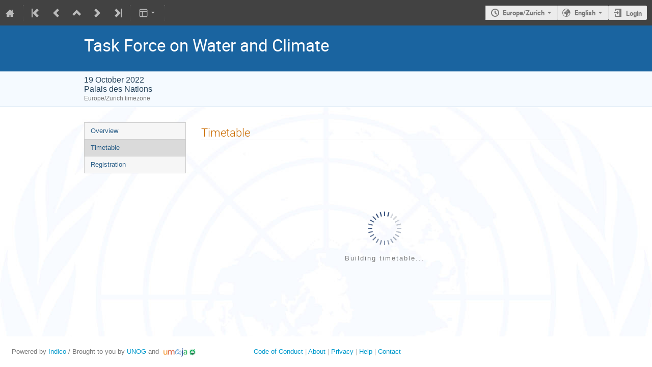

--- FILE ---
content_type: application/javascript; charset=utf-8
request_url: https://indico.un.org/dist/js/module_events.creation.f0b190bc.bundle.js
body_size: 16864
content:
"use strict";
(globalThis["webpackChunk"] = globalThis["webpackChunk"] || []).push([["module_events.creation"],{

/***/ "../../modules/events/client/js/creation.js":
/*!**************************************************!*\
  !*** ../../modules/events/client/js/creation.js ***!
  \**************************************************/
/***/ ((__unused_webpack_module, __webpack_exports__, __webpack_require__) => {

__webpack_require__.r(__webpack_exports__);
/* harmony import */ var flask_urls__WEBPACK_IMPORTED_MODULE_0__ = __webpack_require__(/*! flask-urls */ "../../../node_modules/flask-urls/lib/build.js");
/* harmony import */ var moment__WEBPACK_IMPORTED_MODULE_1__ = __webpack_require__(/*! moment */ "../../../node_modules/moment/moment.js");
/* harmony import */ var moment__WEBPACK_IMPORTED_MODULE_1___default = /*#__PURE__*/__webpack_require__.n(moment__WEBPACK_IMPORTED_MODULE_1__);
/* harmony import */ var indico_utils_case__WEBPACK_IMPORTED_MODULE_2__ = __webpack_require__(/*! indico/utils/case */ "./js/utils/case.js");

/* flask url builder for 'rb.check_room_available' */
// This file is part of Indico.
// Copyright (C) 2002 - 2025 CERN
//
// Indico is free software; you can redistribute it and/or
// modify it under the terms of the MIT License; see the
// LICENSE file for more details.
/* global handleAjaxError:false */
const checkRoomAvailabilityURL = flask_urls__WEBPACK_IMPORTED_MODULE_0__["default"].bind(null, {
  endpoint: "rb.check_room_available",
  rules: [{
    args: ["room_id"],
    converters: {
      room_id: "IntegerConverter"
    },
    defaults: {},
    trace: [{
      data: "|",
      isDynamic: false
    }, {
      data: "/",
      isDynamic: false
    }, {
      data: "rooms",
      isDynamic: false
    }, {
      data: "/",
      isDynamic: false
    }, {
      data: "api",
      isDynamic: false
    }, {
      data: "/",
      isDynamic: false
    }, {
      data: "rooms",
      isDynamic: false
    }, {
      data: "/",
      isDynamic: false
    }, {
      data: "room_id",
      isDynamic: true
    }, {
      data: "/",
      isDynamic: false
    }, {
      data: "availability",
      isDynamic: false
    }, {
      data: "/",
      isDynamic: false
    }, {
      data: "simple",
      isDynamic: false
    }]
  }]
}, "/");
/* flask url builder for 'rb.roombooking' */
const rbURL = flask_urls__WEBPACK_IMPORTED_MODULE_0__["default"].bind(null, {
  endpoint: "rb.roombooking",
  rules: [{
    args: ["path"],
    converters: {
      path: "PathConverter"
    },
    defaults: {},
    trace: [{
      data: "|",
      isDynamic: false
    }, {
      data: "/",
      isDynamic: false
    }, {
      data: "rooms",
      isDynamic: false
    }, {
      data: "/",
      isDynamic: false
    }, {
      data: "path",
      isDynamic: true
    }]
  }, {
    args: [],
    converters: {},
    defaults: {},
    trace: [{
      data: "|",
      isDynamic: false
    }, {
      data: "/",
      isDynamic: false
    }, {
      data: "rooms",
      isDynamic: false
    }, {
      data: "/",
      isDynamic: false
    }]
  }]
}, "/");



/* eslint-disable import/unambiguous */
(function (global) {
  global.setupEventCreationDialog = function setupEventCreationDialog(options) {
    options = $.extend({
      categoryField: null,
      listingValue: null,
      protectionModeFields: null,
      initialCategory: null,
      checkAvailability: false,
      rbExcludedCategories: null,
      serverDefaultTimezone: null
    }, options);
    const messages = $($.parseHTML($('#event-creation-protection-messages').html()));
    const protectionMessage = $('<div>', {
      class: 'form-group',
      css: {
        marginTop: '5px'
      }
    });
    const listingMessage = $($.parseHTML($('#event-listing-message').html()));
    const eventCreationMessage = $($.parseHTML($('#event-creation-message').html()));
    const $form = options.categoryField.closest('form');
    const $submitBtn = $form.find('input[type="submit"]').first();
    const $createBooking = $('#event-creation-create_booking');
    const $availableMessage = $('#room-available');
    const $availablePrebookMessage = $('#room-available-prebook');
    const $conflictBookingMessage = $('#room-conflict-booking');
    const $conflictPrebookingMessage = $('#room-conflict-prebooking');
    const $conflictPrebookingPrebookMessage = $('#room-conflict-prebooking-prebook');
    const $userBookingMessage = $('#room-user-booking');
    const $userPrebookingMessage = $('#room-user-prebooking');
    const $unbookableMessage = $('#room-unbookable');
    const $cannotBookMessage = $('#room-cannot-book');
    const $bookingSwitch = $('#create-booking');
    const $prebookingSwitch = $('#create-prebooking');
    const $bookingSwitchPrebooking = $('#create-booking-over-prebooking');
    const $prebookingSwitchPrebooking = $('#create-prebooking-over-prebooking');
    const $listingField = $('#event-creation-listing-checkbox');
    let currentCategory = null;
    let previousRoomId, $currentMessage, startDt, endDt, category, roomData, timezone;
    let multipleOccurrences = false;
    protectionMessage.appendTo(options.protectionModeFields.closest('.form-field'));
    eventCreationMessage.insertAfter($('#category-warning-event-creation-category'));
    listingMessage.appendTo($listingField.closest('.form-field'));
    $submitBtn.prop('disabled', true);
    $form.on('change input', updateSubmitBtn);
    function canCreateInSelectedCategory() {
      return options.canCreateEvents ||
      // unlisted events or no default category
      !currentCategory ||
      // categories other than the initial one cannot be selected unless the user can create events in them
      currentCategory?.id !== options.initialCategory?.id;
    }

    // like disabled-until-change but also disables submit when the user
    // does not have the rights to create events in the selected category
    function updateSubmitBtn() {
      const untouched = $.param($form.serializeArray(), true) === $form.data('initialData');
      const disabled = untouched || !canCreateInSelectedCategory();
      $submitBtn.prop('disabled', disabled);
    }
    function updateProtectionMessage() {
      if (!currentCategory) {
        protectionMessage.html('');
        return;
      }
      let mode = options.protectionModeFields.filter(':checked').val();
      if (mode === 'inheriting') {
        mode = currentCategory.is_protected ? 'inheriting-protected' : 'inheriting-public';
      }
      const elem = messages.filter(`.${mode}-protection-message`);
      elem.find('.js-category-title').text(currentCategory && currentCategory.title);
      protectionMessage.html(elem);
    }

    // Display a warning if the user does not have the rights to create events in the selected category
    function updateEventCreationMessage() {
      eventCreationMessage.toggleClass('hidden', canCreateInSelectedCategory());
    }
    options.categoryField.on('indico:categorySelected', (evt, cat) => {
      if (!currentCategory) {
        options.protectionModeFields.filter('[value=inheriting]').prop('checked', true);
      }
      if (cat) {
        options.protectionModeFields.prop('disabled', false);
      } else {
        options.protectionModeFields.prop('disabled', true);
        options.protectionModeFields.filter('[value=inheriting]').prop('checked', true);
      }
      currentCategory = cat;
      updateProtectionMessage();
      updateEventCreationMessage();
      updateSubmitBtn();
    });
    $listingField.on('change', evt => {
      const value = JSON.parse(evt.target.value);
      if (value) {
        $('#form-group-event-creation-category').show();
        $('#form-group-event-creation-protection_mode').show();
        options.categoryField.val(JSON.stringify(options.initialCategory));
        options.categoryField.trigger('indico:categorySelected', [options.initialCategory]);
        $('#category-title-event-creation-category').text(options.initialCategory ? options.initialCategory.title : '');
      } else {
        $('#form-group-event-creation-category').hide();
        $('#form-group-event-creation-protection_mode').hide();
        options.categoryField.trigger('indico:categorySelected', []);
      }

      // update listing
      listingMessage.toggleClass('hidden', JSON.parse($listingField.val()));
    });
    options.protectionModeFields.on('change', () => {
      updateProtectionMessage();
    });
    if (options.initialCategory) {
      options.categoryField.trigger('indico:categorySelected', [options.initialCategory]);
    } else {
      options.protectionModeFields.prop('disabled', true);
    }
    function setLectureTimes(occurrence) {
      startDt = moment__WEBPACK_IMPORTED_MODULE_1___default()(`${occurrence['date']} ${occurrence['time']}`, 'YYYY-MM-DD HH:mm');
      endDt = moment__WEBPACK_IMPORTED_MODULE_1___default()(startDt).add(occurrence['duration'], 'minutes');
    }
    function initAvailabilityValues() {
      const startDate = $('#event-creation-start_dt-datestorage').val();
      const startTime = $('#event-creation-start_dt-timestorage').val();
      const endDate = $('#event-creation-end_dt-datestorage').val();
      const endTime = $('#event-creation-end_dt-timestorage').val();
      const occurrencesVal = $('#event-creation-occurrences').val();
      const occurrences = occurrencesVal ? JSON.parse(occurrencesVal) : null;
      roomData = JSON.parse($('#event-creation-location_data').val());
      timezone = $('#event-creation-timezone').val();
      category = JSON.parse($('#event-creation-category').val());
      if (occurrences && occurrences.length === 1) {
        setLectureTimes(occurrences[0]);
      } else {
        startDt = moment__WEBPACK_IMPORTED_MODULE_1___default()(`${startDate} ${startTime}`);
        endDt = moment__WEBPACK_IMPORTED_MODULE_1___default()(`${endDate} ${endTime}`);
      }
    }
    function isCategoryExcluded(categoryId) {
      return options.rbExcludedCategories.some(excludedCategory => {
        return parseInt(excludedCategory.id, 10) === categoryId;
      });
    }
    function addCalendarLink($message) {
      const params = {
        path: 'calendar',
        date: startDt.format('YYYY-MM-DD'),
        text: roomData['room_name']
      };
      const url = rbURL(params);
      $message.find('a').prop('href', url);
    }
    function hideAvailability(resetCheckbox) {
      if ($currentMessage) {
        if (resetCheckbox) {
          $('#availability-messages').find("input[id^='create']").prop('checked', false);
          $createBooking.val('false');
        }
        $currentMessage.hide();
      }
    }
    function updateAvailability(resetCheckbox = false) {
      hideAvailability(resetCheckbox);
      if (!('room_id' in roomData) || !startDt.isValid() || !endDt.isValid() || startDt.isSameOrAfter(endDt) || isCategoryExcluded(category['id']) || timezone !== options.serverDefaultTimezone || multipleOccurrences) {
        $createBooking.val('false');
        return;
      }
      const requestParams = {
        room_id: roomData['room_id'],
        start_dt: startDt.format((moment__WEBPACK_IMPORTED_MODULE_1___default().HTML5_FMT).DATETIME_LOCAL),
        end_dt: endDt.format((moment__WEBPACK_IMPORTED_MODULE_1___default().HTML5_FMT).DATETIME_LOCAL)
      };
      $.ajax({
        url: checkRoomAvailabilityURL(requestParams),
        method: 'GET',
        dataType: 'json',
        contentType: 'application/json',
        error: handleAjaxError,
        success(data) {
          data = (0,indico_utils_case__WEBPACK_IMPORTED_MODULE_2__.camelizeKeys)(data);
          if (data.userBooking) {
            $createBooking.val('false');
            $currentMessage = $userBookingMessage;
            addCalendarLink($currentMessage);
          } else if (data.userPrebooking) {
            $createBooking.val('false');
            $currentMessage = $userPrebookingMessage;
            addCalendarLink($currentMessage);
          } else if (data.conflictBooking) {
            $createBooking.val('false');
            $currentMessage = $conflictBookingMessage;
            addCalendarLink($currentMessage);
          } else if (data.unbookable) {
            $createBooking.val('false');
            $currentMessage = $unbookableMessage;
            addCalendarLink($currentMessage);
          } else if (data.conflictPrebooking) {
            if (data.canBook) {
              $createBooking.val(String($bookingSwitchPrebooking[0].checked));
              $currentMessage = $conflictPrebookingMessage;
              addCalendarLink($currentMessage);
            } else if (data.canPrebook) {
              $createBooking.val(String($prebookingSwitchPrebooking[0].checked));
              $currentMessage = $conflictPrebookingPrebookMessage;
              addCalendarLink($currentMessage);
            } else {
              $createBooking.val('false');
              $currentMessage = $cannotBookMessage;
            }
          } else if (data.canBook) {
            $createBooking.val(String($bookingSwitch[0].checked));
            $currentMessage = $availableMessage;
          } else if (data.canPrebook) {
            $createBooking.val(String($prebookingSwitch[0].checked));
            $currentMessage = $availablePrebookMessage;
          } else {
            $createBooking.val('false');
            $currentMessage = $cannotBookMessage;
          }
          $currentMessage.show();
        }
      });
    }
    if (options.checkAvailability) {
      initAvailabilityValues();
      $('#event-creation-location_data').on('change', function () {
        roomData = JSON.parse($(this).val());
        if (previousRoomId !== roomData['room_id']) {
          previousRoomId = roomData['room_id'];
          updateAvailability(true);
        }
      });
      $('#event-creation-start_dt-datestorage').on('change', function () {
        const startDate = $(this).val();
        const startTime = $('#event-creation-start_dt-timestorage').val();
        const endDate = $('#event-creation-end_dt-datestorage').val();
        const endTime = $('#event-creation-end_dt-timestorage').val();
        startDt = moment__WEBPACK_IMPORTED_MODULE_1___default()(`${startDate} ${startTime}`);
        endDt = moment__WEBPACK_IMPORTED_MODULE_1___default()(`${endDate} ${endTime}`);
        // workaround for automatic end date update if start date is after end date
        if (endDt.isBefore(startDt)) {
          endDt = moment__WEBPACK_IMPORTED_MODULE_1___default()(`${startDate} ${endTime}`);
        }
        updateAvailability();
      });
      $('#event-creation-start_dt-timestorage').on('change', () => {
        const startDate = $('#event-creation-start_dt-datestorage').val();
        const startTime = $('#event-creation-start_dt-timestorage').val();
        startDt = moment__WEBPACK_IMPORTED_MODULE_1___default()(`${startDate} ${startTime}`);
        updateAvailability();
      });
      $('#event-creation-end_dt-datestorage').on('change', function () {
        const endDate = $(this).val();
        const endTime = $('#event-creation-end_dt-timestorage').val();
        endDt = moment__WEBPACK_IMPORTED_MODULE_1___default()(`${endDate} ${endTime}`);
        updateAvailability();
      });
      $('#event-creation-end_dt-timestorage').on('change', function () {
        const endDate = $('#event-creation-end_dt-datestorage').val();
        const endTime = $(this).val();
        endDt = moment__WEBPACK_IMPORTED_MODULE_1___default()(`${endDate} ${endTime}`);
        updateAvailability();
      });
      $('#event-creation-occurrences').on('change', function () {
        const occurrences = JSON.parse($(this).val());
        if (occurrences.length === 1) {
          setLectureTimes(occurrences[0]);
          multipleOccurrences = false;
        } else {
          multipleOccurrences = true;
        }
        updateAvailability();
      });
      $('#event-creation-timezone').on('change', function () {
        timezone = $(this).val();
        updateAvailability();
      });
      $('#event-creation-category').on('change', function () {
        category = JSON.parse($(this).val());
        updateAvailability();
      });
      $bookingSwitch.add($prebookingSwitch).add($bookingSwitchPrebooking).add($prebookingSwitchPrebooking).on('change', function () {
        $createBooking.val(String(this.checked));
      });
    }
  };
})(window);

/***/ })

},
/******/ __webpack_require__ => { // webpackRuntimeModules
/******/ var __webpack_exec__ = (moduleId) => (__webpack_require__(__webpack_require__.s = moduleId))
/******/ __webpack_require__.O(0, ["common"], () => (__webpack_exec__("../../modules/events/client/js/creation.js")));
/******/ var __webpack_exports__ = __webpack_require__.O();
/******/ }
]);
//# sourceMappingURL=module_events.creation.f0b190bc.bundle.js.map